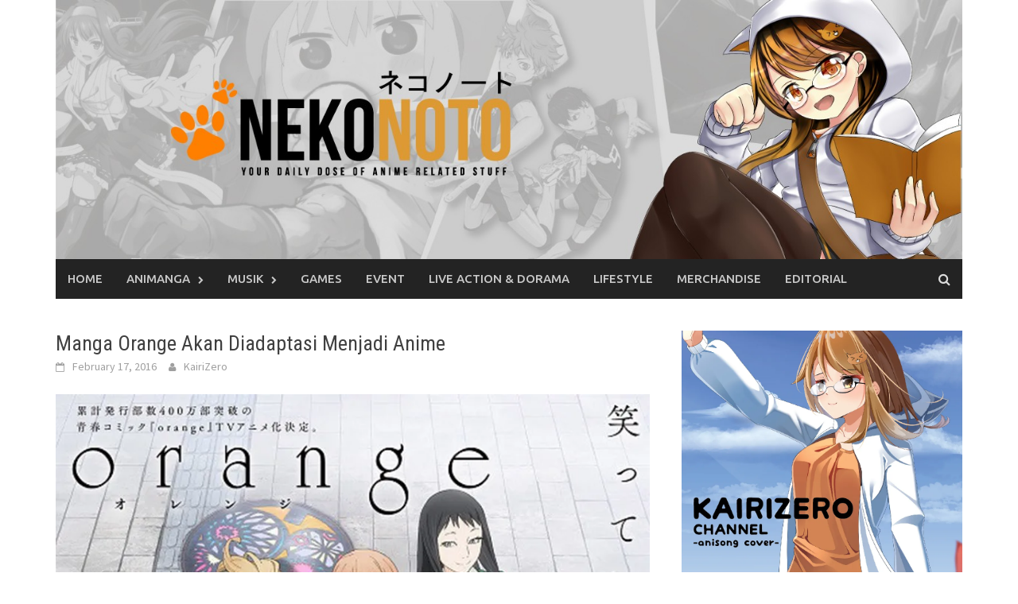

--- FILE ---
content_type: text/html; charset=UTF-8
request_url: https://nekonoto.net/2016/02/17/manga-orange-akan-diadaptasi-menjadi-anime/
body_size: 10408
content:
<!DOCTYPE html>
<html lang="en-US"
	prefix="og: https://ogp.me/ns#" >
<head>
<meta charset="UTF-8">
<meta name="viewport" content="width=device-width, initial-scale=1">
<link rel="profile" href="http://gmpg.org/xfn/11">
<link rel="pingback" href="https://nekonoto.net/xmlrpc.php">
	
<script async src="//pagead2.googlesyndication.com/pagead/js/adsbygoogle.js"></script>
<script>
     (adsbygoogle = window.adsbygoogle || []).push({
          google_ad_client: "ca-pub-5613495731127948",
          enable_page_level_ads: true
     });
</script>
<title>Manga Orange Akan Diadaptasi Menjadi Anime | Nekonoto</title>

<!-- All In One SEO Pack 3.6.2[544,610] -->
<meta name="description"  content="Setelah live action, kini Orange juga akan diadaptasi menjadi anime" />

<meta name="keywords"  content="orange,anime,manga" />

<script type="application/ld+json" class="aioseop-schema">{"@context":"https://schema.org","@graph":[{"@type":"Organization","@id":"https://nekonoto.net/#organization","url":"https://nekonoto.net/","name":"Nekonoto","sameAs":[]},{"@type":"WebSite","@id":"https://nekonoto.net/#website","url":"https://nekonoto.net/","name":"Nekonoto","publisher":{"@id":"https://nekonoto.net/#organization"}},{"@type":"WebPage","@id":"https://nekonoto.net/2016/02/17/manga-orange-akan-diadaptasi-menjadi-anime/#webpage","url":"https://nekonoto.net/2016/02/17/manga-orange-akan-diadaptasi-menjadi-anime/","inLanguage":"en-US","name":"Manga Orange Akan Diadaptasi Menjadi Anime","isPartOf":{"@id":"https://nekonoto.net/#website"},"breadcrumb":{"@id":"https://nekonoto.net/2016/02/17/manga-orange-akan-diadaptasi-menjadi-anime/#breadcrumblist"},"description":"Setelah live action, kini Orange juga akan diadaptasi menjadi anime","image":{"@type":"ImageObject","@id":"https://nekonoto.net/2016/02/17/manga-orange-akan-diadaptasi-menjadi-anime/#primaryimage","url":"https://i1.wp.com/nekonoto.net/wp-content/uploads/2016/02/orange.jpg?fit=800%2C450&ssl=1","width":800,"height":450},"primaryImageOfPage":{"@id":"https://nekonoto.net/2016/02/17/manga-orange-akan-diadaptasi-menjadi-anime/#primaryimage"},"datePublished":"2016-02-17T05:47:00+07:00","dateModified":"2016-02-17T05:47:00+07:00"},{"@type":"Article","@id":"https://nekonoto.net/2016/02/17/manga-orange-akan-diadaptasi-menjadi-anime/#article","isPartOf":{"@id":"https://nekonoto.net/2016/02/17/manga-orange-akan-diadaptasi-menjadi-anime/#webpage"},"author":{"@id":"https://nekonoto.net/author/kairizero/#author"},"headline":"Manga Orange Akan Diadaptasi Menjadi Anime","datePublished":"2016-02-17T05:47:00+07:00","dateModified":"2016-02-17T05:47:00+07:00","commentCount":0,"mainEntityOfPage":{"@id":"https://nekonoto.net/2016/02/17/manga-orange-akan-diadaptasi-menjadi-anime/#webpage"},"publisher":{"@id":"https://nekonoto.net/#organization"},"articleSection":"Animanga, anime, manga, orange","image":{"@type":"ImageObject","@id":"https://nekonoto.net/2016/02/17/manga-orange-akan-diadaptasi-menjadi-anime/#primaryimage","url":"https://i1.wp.com/nekonoto.net/wp-content/uploads/2016/02/orange.jpg?fit=800%2C450&ssl=1","width":800,"height":450}},{"@type":"Person","@id":"https://nekonoto.net/author/kairizero/#author","name":"KairiZero","sameAs":[],"image":{"@type":"ImageObject","@id":"https://nekonoto.net/#personlogo","url":"https://secure.gravatar.com/avatar/8109f32c1e69f21698f629316ea55abe?s=96&d=mm&r=g","width":96,"height":96,"caption":"KairiZero"}},{"@type":"BreadcrumbList","@id":"https://nekonoto.net/2016/02/17/manga-orange-akan-diadaptasi-menjadi-anime/#breadcrumblist","itemListElement":[{"@type":"ListItem","position":1,"item":{"@type":"WebPage","@id":"https://nekonoto.net/","url":"https://nekonoto.net/","name":"Nekonoto | Your Daily Dose of Anime News"}},{"@type":"ListItem","position":2,"item":{"@type":"WebPage","@id":"https://nekonoto.net/2016/02/17/manga-orange-akan-diadaptasi-menjadi-anime/","url":"https://nekonoto.net/2016/02/17/manga-orange-akan-diadaptasi-menjadi-anime/","name":"Manga Orange Akan Diadaptasi Menjadi Anime"}}]}]}</script>
<link rel="canonical" href="https://nekonoto.net/2016/02/17/manga-orange-akan-diadaptasi-menjadi-anime/" />
<meta property="og:type" content="article" />
<meta property="og:title" content="Manga Orange Akan Diadaptasi Menjadi Anime | Nekonoto" />
<meta property="og:description" content="Setelah live action, kini Orange juga akan diadaptasi menjadi anime" />
<meta property="og:url" content="https://nekonoto.net/2016/02/17/manga-orange-akan-diadaptasi-menjadi-anime/" />
<meta property="og:site_name" content="Nekonoto" />
<meta property="og:image" content="https://i1.wp.com/nekonoto.net/wp-content/uploads/2016/02/orange.jpg?fit=747%2C420&#038;ssl=1" />
<meta property="article:published_time" content="2016-02-17T05:47:00Z" />
<meta property="article:modified_time" content="2016-02-17T05:47:00Z" />
<meta property="og:image:secure_url" content="https://i1.wp.com/nekonoto.net/wp-content/uploads/2016/02/orange.jpg?fit=747%2C420&#038;ssl=1" />
<meta name="twitter:card" content="summary" />
<meta name="twitter:title" content="Manga Orange Akan Diadaptasi Menjadi Anime | Nekonoto" />
<meta name="twitter:description" content="Setelah live action, kini Orange juga akan diadaptasi menjadi anime" />
<meta name="twitter:image" content="https://i1.wp.com/nekonoto.net/wp-content/uploads/2016/02/orange.jpg?fit=747%2C420&#038;ssl=1" />
<!-- All In One SEO Pack -->
<link rel='dns-prefetch' href='//secure.gravatar.com' />
<link rel='dns-prefetch' href='//fonts.googleapis.com' />
<link rel='dns-prefetch' href='//s.w.org' />
<link rel="alternate" type="application/rss+xml" title="Nekonoto &raquo; Feed" href="https://nekonoto.net/feed/" />
<link rel="alternate" type="application/rss+xml" title="Nekonoto &raquo; Comments Feed" href="https://nekonoto.net/comments/feed/" />
<link rel="alternate" type="application/rss+xml" title="Nekonoto &raquo; Manga Orange Akan Diadaptasi Menjadi Anime Comments Feed" href="https://nekonoto.net/2016/02/17/manga-orange-akan-diadaptasi-menjadi-anime/feed/" />
		<script type="text/javascript">
			window._wpemojiSettings = {"baseUrl":"https:\/\/s.w.org\/images\/core\/emoji\/12.0.0-1\/72x72\/","ext":".png","svgUrl":"https:\/\/s.w.org\/images\/core\/emoji\/12.0.0-1\/svg\/","svgExt":".svg","source":{"concatemoji":"https:\/\/nekonoto.net\/wp-includes\/js\/wp-emoji-release.min.js?ver=5.4.18"}};
			/*! This file is auto-generated */
			!function(e,a,t){var n,r,o,i=a.createElement("canvas"),p=i.getContext&&i.getContext("2d");function s(e,t){var a=String.fromCharCode;p.clearRect(0,0,i.width,i.height),p.fillText(a.apply(this,e),0,0);e=i.toDataURL();return p.clearRect(0,0,i.width,i.height),p.fillText(a.apply(this,t),0,0),e===i.toDataURL()}function c(e){var t=a.createElement("script");t.src=e,t.defer=t.type="text/javascript",a.getElementsByTagName("head")[0].appendChild(t)}for(o=Array("flag","emoji"),t.supports={everything:!0,everythingExceptFlag:!0},r=0;r<o.length;r++)t.supports[o[r]]=function(e){if(!p||!p.fillText)return!1;switch(p.textBaseline="top",p.font="600 32px Arial",e){case"flag":return s([127987,65039,8205,9895,65039],[127987,65039,8203,9895,65039])?!1:!s([55356,56826,55356,56819],[55356,56826,8203,55356,56819])&&!s([55356,57332,56128,56423,56128,56418,56128,56421,56128,56430,56128,56423,56128,56447],[55356,57332,8203,56128,56423,8203,56128,56418,8203,56128,56421,8203,56128,56430,8203,56128,56423,8203,56128,56447]);case"emoji":return!s([55357,56424,55356,57342,8205,55358,56605,8205,55357,56424,55356,57340],[55357,56424,55356,57342,8203,55358,56605,8203,55357,56424,55356,57340])}return!1}(o[r]),t.supports.everything=t.supports.everything&&t.supports[o[r]],"flag"!==o[r]&&(t.supports.everythingExceptFlag=t.supports.everythingExceptFlag&&t.supports[o[r]]);t.supports.everythingExceptFlag=t.supports.everythingExceptFlag&&!t.supports.flag,t.DOMReady=!1,t.readyCallback=function(){t.DOMReady=!0},t.supports.everything||(n=function(){t.readyCallback()},a.addEventListener?(a.addEventListener("DOMContentLoaded",n,!1),e.addEventListener("load",n,!1)):(e.attachEvent("onload",n),a.attachEvent("onreadystatechange",function(){"complete"===a.readyState&&t.readyCallback()})),(n=t.source||{}).concatemoji?c(n.concatemoji):n.wpemoji&&n.twemoji&&(c(n.twemoji),c(n.wpemoji)))}(window,document,window._wpemojiSettings);
		</script>
		<style type="text/css">
img.wp-smiley,
img.emoji {
	display: inline !important;
	border: none !important;
	box-shadow: none !important;
	height: 1em !important;
	width: 1em !important;
	margin: 0 .07em !important;
	vertical-align: -0.1em !important;
	background: none !important;
	padding: 0 !important;
}
</style>
	<link rel='stylesheet' id='wp-block-library-css'  href='https://nekonoto.net/wp-includes/css/dist/block-library/style.min.css?ver=5.4.18' type='text/css' media='all' />
<style id='wp-block-library-inline-css' type='text/css'>
.has-text-align-justify{text-align:justify;}
</style>
<link rel='stylesheet' id='mashsb-styles-css'  href='https://nekonoto.net/wp-content/plugins/mashsharer/assets/css/mashsb.min.css?ver=3.7.6' type='text/css' media='all' />
<style id='mashsb-styles-inline-css' type='text/css'>
.mashsb-count {color:#cccccc;}@media only screen and (min-width:568px){.mashsb-buttons a {min-width: 177px;}}
</style>
<link rel='stylesheet' id='font-awesome-css'  href='https://nekonoto.net/wp-content/themes/awaken/css/font-awesome.min.css?ver=4.4.0' type='text/css' media='all' />
<link rel='stylesheet' id='bootstrap.css-css'  href='https://nekonoto.net/wp-content/themes/awaken/css/bootstrap.min.css?ver=all' type='text/css' media='all' />
<link rel='stylesheet' id='awaken-style-css'  href='https://nekonoto.net/wp-content/themes/awaken/style.css?ver=5.4.18' type='text/css' media='all' />
<link rel='stylesheet' id='awaken-fonts-css'  href='//fonts.googleapis.com/css?family=Ubuntu%3A400%2C500%7CSource+Sans+Pro%3A400%2C600%2C700%2C400italic%7CRoboto+Condensed%3A400italic%2C700%2C400&#038;subset=latin%2Clatin-ext' type='text/css' media='all' />
<link rel='stylesheet' id='add-flex-css-css'  href='https://nekonoto.net/wp-content/themes/awaken/css/flexslider.css?ver=5.4.18' type='text/css' media='screen' />
<!-- Inline jetpack_facebook_likebox -->
<style id='jetpack_facebook_likebox-inline-css' type='text/css'>
.widget_facebook_likebox {
	overflow: hidden;
}

</style>
<link rel='stylesheet' id='jetpack_css-css'  href='https://nekonoto.net/wp-content/plugins/jetpack/css/jetpack.css?ver=8.6.4' type='text/css' media='all' />
<script type='text/javascript' src='https://nekonoto.net/wp-includes/js/jquery/jquery.js?ver=1.12.4-wp'></script>
<script type='text/javascript' src='https://nekonoto.net/wp-includes/js/jquery/jquery-migrate.min.js?ver=1.4.1'></script>
<script type='text/javascript' src='https://nekonoto.net/wp-content/themes/awaken/js/scripts.js?ver=5.4.18'></script>
<!--[if lt IE 9]>
<script type='text/javascript' src='https://nekonoto.net/wp-content/themes/awaken/js/respond.min.js?ver=5.4.18'></script>
<![endif]-->
<!--[if lt IE 9]>
<script type='text/javascript' src='https://nekonoto.net/wp-content/themes/awaken/js/html5shiv.js?ver=5.4.18'></script>
<![endif]-->
<link rel='https://api.w.org/' href='https://nekonoto.net/wp-json/' />
<link rel="EditURI" type="application/rsd+xml" title="RSD" href="https://nekonoto.net/xmlrpc.php?rsd" />
<link rel="wlwmanifest" type="application/wlwmanifest+xml" href="https://nekonoto.net/wp-includes/wlwmanifest.xml" /> 
<link rel='prev' title='Masih Populer, Coklat Valentine Untuk Karakter Prince of Tennis Banjiri Kantor Sang Mangaka!' href='https://nekonoto.net/2016/02/17/masih-populer-coklat-valentine-untuk-karakter-prince-of-tennis-banjiri-kantor-sang-mangaka/' />
<link rel='next' title='Siapakah Heroine Dalam Gundam: Iron-Blooded Orphans Yang Paling Populer?' href='https://nekonoto.net/2016/02/17/siapakah-heroine-dalam-gundam-iron-blooded-orphans-yang-paling-populer/' />
<meta name="generator" content="WordPress 5.4.18" />
<link rel='shortlink' href='https://wp.me/p7t64p-1eK' />
<link rel="alternate" type="application/json+oembed" href="https://nekonoto.net/wp-json/oembed/1.0/embed?url=https%3A%2F%2Fnekonoto.net%2F2016%2F02%2F17%2Fmanga-orange-akan-diadaptasi-menjadi-anime%2F" />
<meta property="fb:app_id" content="1594351867497775"/>
<meta property="fb:admins" content=""/>
<meta property="og:locale" content="en_US" />
<meta property="og:locale:alternate" content="en_US" />
<style type='text/css'>.rp4wp-related-posts ul{width:100%;padding:0;margin:0;float:left;}
.rp4wp-related-posts ul>li{list-style:none;padding:0;margin:0;padding-right:20px;clear:both;}
.rp4wp-related-posts ul>li>p{margin:0;padding:0;}
.rp4wp-related-post-image{padding-right:25px;-moz-box-sizing:border-box;-webkit-box-sizing:border-box;box-sizing:border-box;float:left; padding-bottom:20px}</style>

<link rel='dns-prefetch' href='//v0.wordpress.com'/>
<link rel='dns-prefetch' href='//i0.wp.com'/>
<link rel='dns-prefetch' href='//i1.wp.com'/>
<link rel='dns-prefetch' href='//i2.wp.com'/>
<style type='text/css'>img#wpstats{display:none}</style><style></style><link rel="shortcut icon" href="http://128.199.221.53/wp-content/uploads/2015/08/favicon-01.png" type="image/x-icon" /><!-- ## NXS/OG ## --><!-- ## NXSOGTAGS ## --><!-- ## NXS/OG ## -->
</head>

<body class="post-template-default single single-post postid-4758 single-format-standard group-blog">
<script>
  (function(i,s,o,g,r,a,m){i['GoogleAnalyticsObject']=r;i[r]=i[r]||function(){
  (i[r].q=i[r].q||[]).push(arguments)},i[r].l=1*new Date();a=s.createElement(o),
  m=s.getElementsByTagName(o)[0];a.async=1;a.src=g;m.parentNode.insertBefore(a,m)
  })(window,document,'script','//www.google-analytics.com/analytics.js','ga');

  ga('create', 'UA-65308382-1', 'auto');
  ga('send', 'pageview');

</script>
<div id="page" class="hfeed site">
	<a class="skip-link screen-reader-text" href="#content">Skip to content</a>
	<header id="masthead" class="site-header" role="banner">
		
	
	<div class="site-branding">
		<div class="container">
			<a href="http://nekonoto.net"><img src="http://nekonoto.net/nekonoto.jpg" title="Nekonoto | Your Daily Dose of Anime News" alt="Nekonoto | Your Daily Dose of Anime News"></a>
		</div>
	</div>

	<div class="container">
		<div class="awaken-navigation-container">
			<nav id="site-navigation" class="main-navigation cl-effect-10" role="navigation">
				<div class="menu-primary-menu-container"><ul id="menu-primary-menu" class="menu"><li id="menu-item-3804" class="menu-item menu-item-type-custom menu-item-object-custom menu-item-home menu-item-3804"><a href="http://nekonoto.net/">Home</a></li>
<li id="menu-item-56" class="menu-item menu-item-type-custom menu-item-object-custom menu-item-has-children menu-item-56"><a href="http://nekonoto.net/index.php/category/animanga/">Animanga</a>
<ul class="sub-menu">
	<li id="menu-item-57" class="menu-item menu-item-type-custom menu-item-object-custom menu-item-57"><a href="http://nekonoto.net/index.php/category/animanga/behindthescene/">Behind the Scene</a></li>
</ul>
</li>
<li id="menu-item-55" class="menu-item menu-item-type-custom menu-item-object-custom menu-item-has-children menu-item-55"><a href="http://nekonoto.net/index.php/category/musik/">Musik</a>
<ul class="sub-menu">
	<li id="menu-item-58" class="menu-item menu-item-type-custom menu-item-object-custom menu-item-58"><a href="http://nekonoto.net/index.php/category/musik/interview/">Interview</a></li>
</ul>
</li>
<li id="menu-item-59" class="menu-item menu-item-type-custom menu-item-object-custom menu-item-59"><a href="http://nekonoto.net/index.php/category/games/">Games</a></li>
<li id="menu-item-62" class="menu-item menu-item-type-custom menu-item-object-custom menu-item-62"><a href="http://nekonoto.net/index.php/category/event/">Event</a></li>
<li id="menu-item-60" class="menu-item menu-item-type-custom menu-item-object-custom menu-item-60"><a href="http://nekonoto.net/index.php/category/livedorama/">Live Action &#038; Dorama</a></li>
<li id="menu-item-61" class="menu-item menu-item-type-custom menu-item-object-custom menu-item-61"><a href="http://nekonoto.net/index.php/category/lifestyle/">Lifestyle</a></li>
<li id="menu-item-63" class="menu-item menu-item-type-custom menu-item-object-custom menu-item-63"><a href="http://nekonoto.net/index.php/category/merchandise/">Merchandise</a></li>
<li id="menu-item-64" class="menu-item menu-item-type-custom menu-item-object-custom menu-item-64"><a href="http://nekonoto.net/index.php/category/editorial/">Editorial</a></li>
</ul></div>			</nav><!-- #site-navigation -->
			<a href="#" class="navbutton" id="main-nav-button">Main Menu</a>
			<div class="responsive-mainnav"></div>

			<div class="awaken-search-button-icon"></div>
			<div class="awaken-search-box-container">
				<div class="awaken-search-box">
					<form action="https://nekonoto.net/" id="awaken-search-form" method="get">
						<input type="text" value="" name="s" id="s" />
						<input type="submit" value="Search" />
					</form>
				</div><!-- th-search-box -->
			</div><!-- .th-search-box-container -->
		</div><!-- .awaken-navigation-container-->
	</div><!-- .container -->
	</header><!-- #masthead -->

	<div id="content" class="site-content">
		<div class="container">

	<div class="row">
<div class="col-xs-12 col-sm-12 col-md-8 ">
	<div id="primary" class="content-area">
		<main id="main" class="site-main" role="main">

		
			
<article id="post-4758" class="post-4758 post type-post status-publish format-standard has-post-thumbnail hentry category-animanga tag-anime tag-manga tag-orange">
	<header class="single-entry-header">
		<h1 class="single-entry-title">Manga Orange Akan Diadaptasi Menjadi Anime</h1>
		<div class="single-entry-meta">
			<span class="posted-on"><a href="https://nekonoto.net/2016/02/17/manga-orange-akan-diadaptasi-menjadi-anime/" rel="bookmark"><time class="entry-date published updated" datetime="2016-02-17T12:47:00+07:00">February 17, 2016</time></a></span><span class="byline"><span class="author vcard"><a class="url fn n" href="https://nekonoto.net/author/kairizero/">KairiZero</a></span></span>					</div><!-- .entry-meta -->
	</header><!-- .entry-header -->

				<div class="article-featured-image">
				<img width="800" height="450" src="https://i1.wp.com/nekonoto.net/wp-content/uploads/2016/02/orange.jpg?resize=800%2C450&amp;ssl=1" class="attachment-featured-slider size-featured-slider wp-post-image" alt="orange anime" />			</div>
			
	<div class="entry-content">
			
		<p>Tidak hanya live action, manga science-fiction romance berjudul <em>Orange</em> karya Ichigo Takano juga akan diadaptasi menjadi manga. Anime tersebut akan disutradarai oleh Hiroshi Hamasaki di TMS Entertainment dan Telecom Animation Film. Yuuko Kakihara akan menulis ceritanya, dan Nobuteru Yuki akan mendesign karakternya. Anime ini akan tayang di musim panas.</p>
<p><img class="size-full wp-image-4761 aligncenter" src="https://i2.wp.com/128.199.221.53/wp-content/uploads/2016/02/orange-anime.jpg?resize=487%2C688" alt="orange anime" width="487" height="688" data-recalc-dims="1" /></p>
<p><em>Orange</em> bercerita tentang gadis remaja berumur 16 tahun, Takamiya Naho, yang diberi kesempatan kembali untuk mengubah masa lalunya, ketika dia menerima surat misterius yang ternyata dikirim dari dirinya di masa depan, berumur 27 tahun dan hidupnya menjadi berantakan. Dalam surat tersebut, dikatakan bahwa akan ada murid pindahan baru bernama Naruse Kakeru yang akan pindah ke kelasnya, dan Naho harus memperhatikan pria tersebut. Tidak disebutkan alasannya, dan Naho pun harus memutuskan apa yang akan dia lakukan, karena hal tersebut akan berpengaruh terhadap masa depannya dan juga Kakeru.</p>
<p>&nbsp;</p>
<p>Source: <a href="http://www.animenewsnetwork.com/news/2016-02-16/ichigo-takano-sci-fi-romance-manga-orange-gets-tv-anime-this-summer/.98755" target="_blank">ANN</a></p>
<!-- FB Comments For Wp: http://www.vivacityinfotech.com --><h3 class='coments-title'>Comments</h3><p class='commentcount'><fb:comments-count href="https://nekonoto.net/2016/02/17/manga-orange-akan-diadaptasi-menjadi-anime/"></fb:comments-count> comments</p><div class="fb-comments" data-href="https://nekonoto.net/2016/02/17/manga-orange-akan-diadaptasi-menjadi-anime/" data-numposts="6" data-width="500" data-colorscheme="light"></div><div class='rp4wp-related-posts'>
<h3>Related Posts</h3>
<ul>
<li><div class='rp4wp-related-post-image'>
<a href='https://nekonoto.net/2015/09/28/rewrite-akan-diadaptasi-menjadi-anime/'><img width="150" height="150" src="https://i0.wp.com/nekonoto.net/wp-content/uploads/2015/09/rewrite.jpg?resize=150%2C150&amp;ssl=1" class="attachment-thumbnail size-thumbnail wp-post-image" alt="rewrite anime" srcset="https://i0.wp.com/nekonoto.net/wp-content/uploads/2015/09/rewrite.jpg?zoom=2&amp;resize=150%2C150 300w, https://i0.wp.com/nekonoto.net/wp-content/uploads/2015/09/rewrite.jpg?zoom=3&amp;resize=150%2C150 450w" sizes="(max-width: 150px) 100vw, 150px" /></a></div>
<div class='rp4wp-related-post-content'>
<a href='https://nekonoto.net/2015/09/28/rewrite-akan-diadaptasi-menjadi-anime/'>Rewrite Akan Diadaptasi Menjadi Anime!</a><p>Setelah Charlotte akhirnya tamat, diumumkan bahwa visual novel Key/Visual Art lain yaitu Rewrite akan mendapatkan adaptasi anime. Anime tersebut akan disutradarai oleh Tensho (Grisaia no Kajitsu). Sedangkan Romeo Tanaka dan Kai&hellip;</p></div>
</li>
<li><div class='rp4wp-related-post-image'>
<a href='https://nekonoto.net/2016/04/14/fateapocrypha-akan-diadaptasi-menjadi-manga/'><img width="150" height="150" src="https://i2.wp.com/nekonoto.net/wp-content/uploads/2016/04/Fate-Apocrypha-manga.jpg?resize=150%2C150&amp;ssl=1" class="attachment-thumbnail size-thumbnail wp-post-image" alt="Fate/Apocrypha" srcset="https://i2.wp.com/nekonoto.net/wp-content/uploads/2016/04/Fate-Apocrypha-manga.jpg?zoom=2&amp;resize=150%2C150 300w, https://i2.wp.com/nekonoto.net/wp-content/uploads/2016/04/Fate-Apocrypha-manga.jpg?zoom=3&amp;resize=150%2C150 450w" sizes="(max-width: 150px) 100vw, 150px" /></a></div>
<div class='rp4wp-related-post-content'>
<a href='https://nekonoto.net/2016/04/14/fateapocrypha-akan-diadaptasi-menjadi-manga/'>Fate/Apocrypha Akan Diadaptasi Menjadi Manga</a><p>Selain pengumuman tentang event Fate/Grand Order baru, dalam majalah Type-Moon ACE edisi terbaru juga diumumkan bahwa light novel Fate/Apocrypha karya Yuuichirou Higaside dan Ototsugu Konoe akan mendapatkan adaptasi manga, yang akan&hellip;</p></div>
</li>
<li><div class='rp4wp-related-post-image'>
<a href='https://nekonoto.net/2015/09/17/monster-hunter-akan-diadaptasi-menjadi-anime/'><img width="150" height="150" src="https://i1.wp.com/nekonoto.net/wp-content/uploads/2015/09/MH-Stories-Trailers-Anime-Ann.jpg?resize=150%2C150&amp;ssl=1" class="attachment-thumbnail size-thumbnail wp-post-image" alt="monster hunter anime" srcset="https://i1.wp.com/nekonoto.net/wp-content/uploads/2015/09/MH-Stories-Trailers-Anime-Ann.jpg?zoom=2&amp;resize=150%2C150 300w, https://i1.wp.com/nekonoto.net/wp-content/uploads/2015/09/MH-Stories-Trailers-Anime-Ann.jpg?zoom=3&amp;resize=150%2C150 450w" sizes="(max-width: 150px) 100vw, 150px" /></a></div>
<div class='rp4wp-related-post-content'>
<a href='https://nekonoto.net/2015/09/17/monster-hunter-akan-diadaptasi-menjadi-anime/'>Monster Hunter Akan Diadaptasi Menjadi Anime!</a><p>Banyak kabar bagus yang beredar di event Tokyo Game Show 2015 yang saat ini tengah berlangsung. Setelah sebelumnya diumumkan bahwa game Ace Attorney akan mendapatkan adaptasi anime, kini giliran Monster&hellip;</p></div>
</li>
<li><div class='rp4wp-related-post-image'>
<a href='https://nekonoto.net/2016/06/20/manga-uq-holder-akan-diadaptasi-menjadi-anime/'><img width="150" height="150" src="https://i2.wp.com/nekonoto.net/wp-content/uploads/2016/06/uq-holder-anime.jpg?resize=150%2C150&amp;ssl=1" class="attachment-thumbnail size-thumbnail wp-post-image" alt="UQ Holder!" srcset="https://i2.wp.com/nekonoto.net/wp-content/uploads/2016/06/uq-holder-anime.jpg?zoom=2&amp;resize=150%2C150 300w, https://i2.wp.com/nekonoto.net/wp-content/uploads/2016/06/uq-holder-anime.jpg?zoom=3&amp;resize=150%2C150 450w" sizes="(max-width: 150px) 100vw, 150px" /></a></div>
<div class='rp4wp-related-post-content'>
<a href='https://nekonoto.net/2016/06/20/manga-uq-holder-akan-diadaptasi-menjadi-anime/'>Manga UQ Holder! Akan Diadaptasi Menjadi Anime!</a><p>Manga UQ Holder! karya Ken Akamatsu yang diserialisasi di Weekly Shonen Magazine terbitan Kodansha, diumumkan akan mendapatkan adaptasi anime. Tidak hanya itu, diumumkan juga nantinya UQ Holder! tidak akan lagi diserialisasi di&hellip;</p></div>
</li>
<li><div class='rp4wp-related-post-image'>
<a href='https://nekonoto.net/2017/02/17/manga-berjudul-kakegurui-akan-mendapatkan-adaptasi-anime/'><img width="150" height="150" src="https://i0.wp.com/nekonoto.net/wp-content/uploads/2017/02/kakegurui-anime1.jpg?resize=150%2C150&amp;ssl=1" class="attachment-thumbnail size-thumbnail wp-post-image" alt="Kakegurui" srcset="https://i0.wp.com/nekonoto.net/wp-content/uploads/2017/02/kakegurui-anime1.jpg?resize=150%2C150&amp;ssl=1 150w, https://i0.wp.com/nekonoto.net/wp-content/uploads/2017/02/kakegurui-anime1.jpg?zoom=2&amp;resize=150%2C150 300w, https://i0.wp.com/nekonoto.net/wp-content/uploads/2017/02/kakegurui-anime1.jpg?zoom=3&amp;resize=150%2C150 450w" sizes="(max-width: 150px) 100vw, 150px" /></a></div>
<div class='rp4wp-related-post-content'>
<a href='https://nekonoto.net/2017/02/17/manga-berjudul-kakegurui-akan-mendapatkan-adaptasi-anime/'>Manga Berjudul Kakegurui Akan Mendapatkan Adaptasi Anime!</a><p>Salah satu manga favorit penyanyi anisong Suzuki Konomi yang berjudul Kakegurui, akhirnya akan mendapatkan adaptasi anime! Manga karya Homura Kawamoto tersebut akan disutradarai oleh Yuichiro Hayashi di studio MAPPA. Manga&hellip;</p></div>
</li>
</ul>
</div>
<div id="author-bio-box" style="background: #f8f8f8; border-top: 2px solid #cccccc; border-bottom: 2px solid #cccccc; color: #333333"><h3><a style="color: #555555;" href="https://nekonoto.net/author/kairizero/" title="All posts by KairiZero" rel="author">KairiZero</a></h3><div class="bio-gravatar"><img alt='' src='https://secure.gravatar.com/avatar/8109f32c1e69f21698f629316ea55abe?s=70&#038;d=mm&#038;r=g' srcset='https://secure.gravatar.com/avatar/8109f32c1e69f21698f629316ea55abe?s=140&#038;d=mm&#038;r=g 2x' class='avatar avatar-70 photo' height='70' width='70' /></div><a target="_blank" rel="nofollow noopener noreferrer" href="http://128.199.221.53/" class="bio-icon bio-icon-website"></a><p class="bio-description">Anime enthusiast. Dreaming of living the dream through anime world. Originally (and still) a Graphic Designer. Very passionate to work in media industry and meet her idol directly.</p></div>				<aside class="mashsb-container mashsb-main "><div class="mashsb-box"><div class="mashsb-count mash-large" style="float:left;"><div class="counts mashsbcount">11</div><span class="mashsb-sharetext">SHARES</span></div><div class="mashsb-buttons"><a class="mashicon-facebook mash-large mashsb-noshadow" href="https://www.facebook.com/sharer.php?u=https%3A%2F%2Fnekonoto.net%2F2016%2F02%2F17%2Fmanga-orange-akan-diadaptasi-menjadi-anime%2F" target="_top" rel="nofollow"><span class="icon"></span><span class="text">Facebook</span></a><a class="mashicon-twitter mash-large mashsb-noshadow" href="https://twitter.com/intent/tweet?text=Manga%20Orange%20Akan%20Diadaptasi%20Menjadi%20Anime&url=https://wp.me/p7t64p-1eK" target="_top" rel="nofollow"><span class="icon"></span><span class="text">Twitter</span></a><div class="onoffswitch2 mash-large mashsb-noshadow" style="display:none;"></div></div></div>
                    <div style="clear:both;"></div><div class="mashsb-toggle-container"></div></aside>
            <!-- Share buttons made by mashshare.net - Version: 3.7.6-->	</div><!-- .entry-content -->

	<footer class="single-entry-footer">
		<div class="categorized-under">Posted Under</div><div class="awaken-category-list"><a href="https://nekonoto.net/category/animanga/" rel="category tag">Animanga</a></div><div class="clearfix"></div><div class="tagged-under">Tagged</div><div class="awaken-tag-list"><a href="https://nekonoto.net/tag/anime/" rel="tag">anime</a> <a href="https://nekonoto.net/tag/manga/" rel="tag">manga</a> <a href="https://nekonoto.net/tag/orange/" rel="tag">orange</a></div><div class="clearfix"></div>
	</footer><!-- .entry-footer -->
</article><!-- #post-## -->
				<nav class="navigation post-navigation" role="navigation">
		<h1 class="screen-reader-text">Post navigation</h1>
		<div class="nav-links">
			<div class="nav-previous"><a href="https://nekonoto.net/2016/02/17/masih-populer-coklat-valentine-untuk-karakter-prince-of-tennis-banjiri-kantor-sang-mangaka/" rel="prev">Masih Populer, Coklat Valentine Untuk Karakter Prince of Tennis Banjiri Kantor Sang Mangaka!</a></div><div class="nav-next"><a href="https://nekonoto.net/2016/02/17/siapakah-heroine-dalam-gundam-iron-blooded-orphans-yang-paling-populer/" rel="next">Siapakah Heroine Dalam Gundam: Iron-Blooded Orphans Yang Paling Populer?</a></div>		</div><!-- .nav-links -->
	</nav><!-- .navigation -->
	
			
		
		</main><!-- #main -->
	</div><!-- #primary -->
</div><!-- .bootstrap cols -->
<div class="col-xs-12 col-sm-6 col-md-4">
	
<div id="secondary" class="main-widget-area" role="complementary">
	<aside id="media_image-5" class="widget widget_media_image"><a href="https://www.youtube.com/channel/UCy15Nw9fDaqyh4IwF9Yr2Ag"><img width="1000" height="1000" src="https://i1.wp.com/nekonoto.net/wp-content/uploads/2022/02/cover-01.jpg?fit=1000%2C1000&amp;ssl=1" class="image wp-image-18513  attachment-full size-full" alt="" style="max-width: 100%; height: auto;" /></a></aside><aside id="facebook-likebox-5" class="widget widget_facebook_likebox">		<div id="fb-root"></div>
		<div class="fb-page" data-href="https://www.facebook.com/nekonotonet" data-width="340"  data-height="432" data-hide-cover="false" data-show-facepile="true" data-tabs="false" data-hide-cta="false" data-small-header="false">
		<div class="fb-xfbml-parse-ignore"><blockquote cite="https://www.facebook.com/nekonotonet"><a href="https://www.facebook.com/nekonotonet"></a></blockquote></div>
		</div>
		</aside><aside id="top-posts-7" class="widget widget_top-posts"><div class="widget-title-container"><h1 class="widget-title">Top Posts</h1></div><div class='widgets-grid-layout no-grav'>
					<div class="widget-grid-view-image">
						<a href="https://nekonoto.net/2025/10/31/ini-alasan-indonesia-jadi-satu-satunya-perhentian-tur-hyde-di-asia-tenggara/" title="Ini Alasan Indonesia Jadi Satu-satunya Perhentian Tur HYDE di Asia Tenggara!" class="bump-view" data-bump-view="tp"><img width="200" height="200" src="https://i2.wp.com/nekonoto.net/wp-content/uploads/2025/10/hyde-jakarta-2.jpg?fit=800%2C450&#038;ssl=1&#038;resize=200%2C200" alt="Ini Alasan Indonesia Jadi Satu-satunya Perhentian Tur HYDE di Asia Tenggara!" data-pin-nopin="true"/></a>						</div>
										<div class="widget-grid-view-image">
						<a href="https://nekonoto.net/2025/10/29/siap-sambut-konser-hyde-di-jakarta-weekend-ini/" title="Siap Sambut Konser HYDE di Jakarta Weekend Ini!" class="bump-view" data-bump-view="tp"><img width="200" height="200" src="https://i2.wp.com/nekonoto.net/wp-content/uploads/2025/10/hyde-jakarta.jpg?fit=800%2C450&#038;ssl=1&#038;resize=200%2C200" alt="Siap Sambut Konser HYDE di Jakarta Weekend Ini!" data-pin-nopin="true"/></a>						</div>
										<div class="widget-grid-view-image">
						<a href="https://nekonoto.net/2025/09/29/blue-lock-umumkan-anime-season-3-dan-adaptasi-live-action/" title="Blue Lock Umumkan Anime Season 3 dan Adaptasi Live Action!" class="bump-view" data-bump-view="tp"><img width="200" height="200" src="https://i2.wp.com/nekonoto.net/wp-content/uploads/2025/09/blue-lock-s3.jpg?fit=800%2C450&#038;ssl=1&#038;resize=200%2C200" alt="Blue Lock Umumkan Anime Season 3 dan Adaptasi Live Action!" data-pin-nopin="true"/></a>						</div>
										<div class="widget-grid-view-image">
						<a href="https://nekonoto.net/2025/09/01/anime-jujutsu-kaisen-season-3-segera-tayang-di-januari-2026/" title="Anime Jujutsu Kaisen Season 3 Segera Tayang di Januari 2026!" class="bump-view" data-bump-view="tp"><img width="200" height="200" src="https://i1.wp.com/nekonoto.net/wp-content/uploads/2025/09/jujutsu.jpg?fit=800%2C450&#038;ssl=1&#038;resize=200%2C200" alt="Anime Jujutsu Kaisen Season 3 Segera Tayang di Januari 2026!" data-pin-nopin="true"/></a>						</div>
										<div class="widget-grid-view-image">
						<a href="https://nekonoto.net/2025/08/22/film-the-exit-8-akan-segera-tayang-di-indonesia/" title="Film The Exit 8 Akan Segera Tayang di Indonesia!" class="bump-view" data-bump-view="tp"><img width="200" height="200" src="https://i1.wp.com/nekonoto.net/wp-content/uploads/2025/08/exit8.jpg?fit=800%2C450&#038;ssl=1&#038;resize=200%2C200" alt="Film The Exit 8 Akan Segera Tayang di Indonesia!" data-pin-nopin="true"/></a>						</div>
										<div class="widget-grid-view-image">
						<a href="https://nekonoto.net/2025/08/05/kabar-baik-my-beloved-stranger-segera-tayang-bulan-agustus-ini-di-indonesia/" title="Kabar Baik, My Beloved Stranger Segera Tayang Bulan Agustus Ini di Indonesia!" class="bump-view" data-bump-view="tp"><img width="200" height="200" src="https://i0.wp.com/nekonoto.net/wp-content/uploads/2025/08/my-beloved-stranger-indonesia.jpg?fit=800%2C450&#038;ssl=1&#038;resize=200%2C200" alt="Kabar Baik, My Beloved Stranger Segera Tayang Bulan Agustus Ini di Indonesia!" data-pin-nopin="true"/></a>						</div>
										<div class="widget-grid-view-image">
						<a href="https://nekonoto.net/2025/08/04/5-alasan-kamu-harus-banget-nonton-glass-heart-di-netflix/" title="5 Alasan Kamu Harus Banget Nonton Glass Heart di Netflix!" class="bump-view" data-bump-view="tp"><img width="200" height="200" src="https://i1.wp.com/nekonoto.net/wp-content/uploads/2025/08/glass-heart-netflix.jpg?fit=800%2C450&#038;ssl=1&#038;resize=200%2C200" alt="5 Alasan Kamu Harus Banget Nonton Glass Heart di Netflix!" data-pin-nopin="true"/></a>						</div>
										<div class="widget-grid-view-image">
						<a href="https://nekonoto.net/2025/07/23/antusiasme-tinggi-tiket-miku-expo-2025-jakarta-laku-keras/" title="Antusiasme Tinggi, Tiket Miku Expo 2025 Jakarta Laku Keras!" class="bump-view" data-bump-view="tp"><img width="200" height="200" src="https://i0.wp.com/nekonoto.net/wp-content/uploads/2025/07/miku-expo-2025.jpg?fit=800%2C450&#038;ssl=1&#038;resize=200%2C200" alt="Antusiasme Tinggi, Tiket Miku Expo 2025 Jakarta Laku Keras!" data-pin-nopin="true"/></a>						</div>
										<div class="widget-grid-view-image">
						<a href="https://nekonoto.net/2025/07/17/setelah-11-tahun-lamanya-miku-expo-2025-kembali-ke-jakarta/" title="Setelah 11 Tahun Lamanya, Miku Expo 2025 Kembali ke Jakarta!" class="bump-view" data-bump-view="tp"><img width="200" height="200" src="https://i1.wp.com/nekonoto.net/wp-content/uploads/2025/07/miku-expo-jakarta-2025.jpg?fit=800%2C450&#038;ssl=1&#038;resize=200%2C200" alt="Setelah 11 Tahun Lamanya, Miku Expo 2025 Kembali ke Jakarta!" data-pin-nopin="true"/></a>						</div>
										<div class="widget-grid-view-image">
						<a href="https://nekonoto.net/2025/07/05/ryokuoshoku-shakai-asia-tour-2025-mampir-ke-jakarta/" title="Ryokuoushoku Shakai Asia Tour 2025 Mampir ke Jakarta!" class="bump-view" data-bump-view="tp"><img width="200" height="200" src="https://i1.wp.com/nekonoto.net/wp-content/uploads/2025/07/ryokuoshoku-shakai-jakarta.jpg?fit=800%2C450&#038;ssl=1&#038;resize=200%2C200" alt="Ryokuoushoku Shakai Asia Tour 2025 Mampir ke Jakarta!" data-pin-nopin="true"/></a>						</div>
					</div>
</aside></div><!-- #secondary --></div><!-- .bootstrap cols -->
</div><!-- .row -->
		</div><!-- container -->
	</div><!-- #content -->

	<footer id="colophon" class="site-footer" role="contentinfo">
		<div class="container">
			<div class="row">
				<div class="footer-widget-area">
					<div class="col-md-4">
						<div class="left-footer">
							<div class="widget-area" role="complementary">
								
															</div><!-- .widget-area -->
						</div>
					</div>
					
					<div class="col-md-4">
						<div class="mid-footer">
							<div class="widget-area" role="complementary">
								
															</div><!-- .widget-area -->						</div>
					</div>

					<div class="col-md-4">
						<div class="right-footer">
							<div class="widget-area" role="complementary">
								
															</div><!-- .widget-area -->				
						</div>
					</div>						
				</div><!-- .footer-widget-area -->
			</div><!-- .row -->
		</div><!-- .container -->	

		<div class="footer-site-info">	
			<div class="container">
				<div class="row">
				© 2015 - 2024 Nekonoto    |    Email redaksi: kairizero90@gmail.com				</div><!-- .row -->
			</div><!-- .container -->
		</div><!-- .site-info -->
	</footer><!-- #colophon -->
</div><!-- #page -->

<div id="fb-root"></div>
<script>(function(d, s, id) {
  var js, fjs = d.getElementsByTagName(s)[0];
  if (d.getElementById(id)) return;
  js = d.createElement(s); js.id = id;
  js.src = "//connect.facebook.net/en_US/sdk.js#xfbml=1&appId=1594351867497775&version=v2.0";
  fjs.parentNode.insertBefore(js, fjs);
}(document, 'script', 'facebook-jssdk'));</script>
	<div style="display:none">
	<div class="grofile-hash-map-8109f32c1e69f21698f629316ea55abe">
	</div>
	</div>
<link rel='stylesheet' id='author-bio-box-styles-css'  href='https://nekonoto.net/wp-content/plugins/author-bio-box/assets/css/author-bio-box.css?ver=3.3.1' type='text/css' media='all' />
<script type='text/javascript' src='https://nekonoto.net/wp-content/plugins/jetpack/_inc/build/photon/photon.min.js?ver=20191001'></script>
<script type='text/javascript'>
/* <![CDATA[ */
var mashsb = {"shares":"11","round_shares":"1","animate_shares":"0","dynamic_buttons":"0","share_url":"https:\/\/nekonoto.net\/2016\/02\/17\/manga-orange-akan-diadaptasi-menjadi-anime\/","title":"Manga+Orange+Akan+Diadaptasi+Menjadi+Anime","image":"https:\/\/nekonoto.net\/wp-content\/uploads\/2016\/02\/orange.jpg","desc":"Tidak hanya live action, manga science-fiction romance berjudul Orange karya Ichigo Takano juga akan diadaptasi menjadi manga. Anime tersebut akan disutradarai oleh Hiroshi Hamasaki di TMS Entertainment dan Telecom Animation Film. Yuuko Kakihara akan menulis \u2026","hashtag":"","subscribe":"content","subscribe_url":"","activestatus":"1","singular":"1","twitter_popup":"1","refresh":"0","nonce":"c4bb4ef351","postid":"4758","servertime":"1768606485","ajaxurl":"https:\/\/nekonoto.net\/wp-admin\/admin-ajax.php"};
/* ]]> */
</script>
<script type='text/javascript' src='https://nekonoto.net/wp-content/plugins/mashsharer/assets/js/mashsb.min.js?ver=3.7.6'></script>
<script type='text/javascript' src='https://secure.gravatar.com/js/gprofiles.js?ver=202603'></script>
<script type='text/javascript'>
/* <![CDATA[ */
var WPGroHo = {"my_hash":""};
/* ]]> */
</script>
<script type='text/javascript' src='https://nekonoto.net/wp-content/plugins/jetpack/modules/wpgroho.js?ver=5.4.18'></script>
<script type='text/javascript' src='https://nekonoto.net/wp-content/themes/awaken/js/navigation.js?ver=20120206'></script>
<script type='text/javascript' src='https://nekonoto.net/wp-content/themes/awaken/js/bootstrap.min.js?ver=5.4.18'></script>
<script type='text/javascript' src='https://nekonoto.net/wp-content/themes/awaken/js/skip-link-focus-fix.js?ver=20130115'></script>
<script type='text/javascript' src='https://nekonoto.net/wp-content/themes/awaken/js/jquery.flexslider-min.js?ver=5.4.18'></script>
<script type='text/javascript' src='https://nekonoto.net/wp-content/themes/awaken/js/awaken.slider.js?ver=5.4.18'></script>
<script type='text/javascript'>
/* <![CDATA[ */
var jpfbembed = {"appid":"249643311490","locale":"en_US"};
/* ]]> */
</script>
<script type='text/javascript' src='https://nekonoto.net/wp-content/plugins/jetpack/_inc/build/facebook-embed.min.js'></script>
<script type='text/javascript' src='https://nekonoto.net/wp-includes/js/wp-embed.min.js?ver=5.4.18'></script>
<script type='text/javascript' src='https://stats.wp.com/e-202603.js' async='async' defer='defer'></script>
<script type='text/javascript'>
	_stq = window._stq || [];
	_stq.push([ 'view', {v:'ext',j:'1:8.6.4',blog:'110369201',post:'4758',tz:'7',srv:'nekonoto.net'} ]);
	_stq.push([ 'clickTrackerInit', '110369201', '4758' ]);
</script>

</body>
</html>

--- FILE ---
content_type: text/html; charset=utf-8
request_url: https://www.google.com/recaptcha/api2/aframe
body_size: 270
content:
<!DOCTYPE HTML><html><head><meta http-equiv="content-type" content="text/html; charset=UTF-8"></head><body><script nonce="asbkWRGHw3U4JBkUajVC9Q">/** Anti-fraud and anti-abuse applications only. See google.com/recaptcha */ try{var clients={'sodar':'https://pagead2.googlesyndication.com/pagead/sodar?'};window.addEventListener("message",function(a){try{if(a.source===window.parent){var b=JSON.parse(a.data);var c=clients[b['id']];if(c){var d=document.createElement('img');d.src=c+b['params']+'&rc='+(localStorage.getItem("rc::a")?sessionStorage.getItem("rc::b"):"");window.document.body.appendChild(d);sessionStorage.setItem("rc::e",parseInt(sessionStorage.getItem("rc::e")||0)+1);localStorage.setItem("rc::h",'1768606492537');}}}catch(b){}});window.parent.postMessage("_grecaptcha_ready", "*");}catch(b){}</script></body></html>